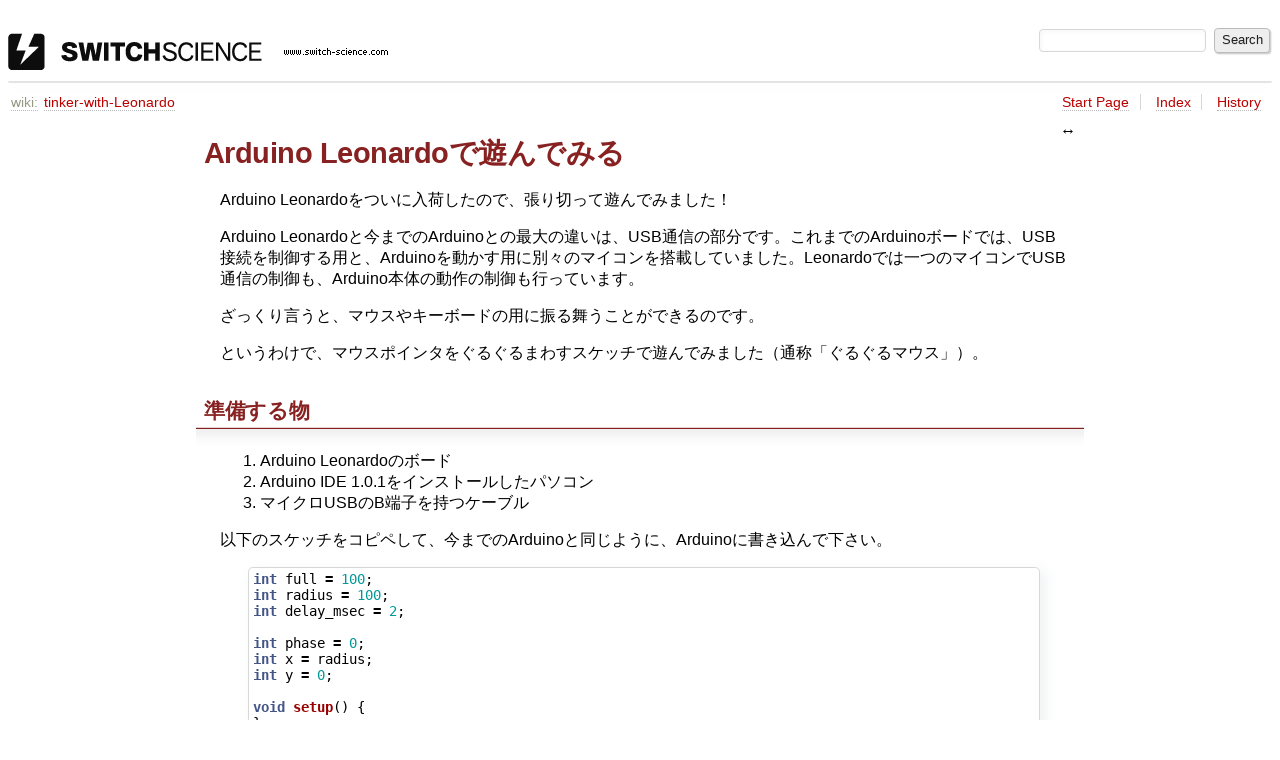

--- FILE ---
content_type: text/html
request_url: https://trac.switch-science.com/wiki/tinker-with-Leonardo?action=diff&version=6
body_size: 3258
content:

<!DOCTYPE html>
<html lang="en-US">   <head>
    <!-- # block head (placeholder in theme.html) -->
        <!-- # block head (content inherited from layout.html) -->
    <title>
      tinker-with-Leonardo     – スイッチサイエンス

    </title>

    <meta http-equiv="Content-Type" content="text/html; charset=UTF-8" />
    <meta http-equiv="X-UA-Compatible" content="IE=edge" />
    <!--[if IE]><script>
        if (/^#__msie303:/.test(window.location.hash))
        window.location.replace(window.location.hash.replace(/^#__msie303:/, '#'));
        </script><![endif]-->

    <link rel="start"  href="/wiki" />
    <link rel="search"  href="/search" />
    <link rel="stylesheet"  href="/chrome/common/css/trac.css" type="text/css" />
    <link rel="stylesheet"  href="/chrome/common/css/wiki.css" type="text/css" />
    <link rel="alternate"  href="/wiki/tinker-with-Leonardo?format=txt" title="Plain Text" type="text/x-trac-wiki" />
    <link rel="help"  href="/wiki/TracGuide" />
    <noscript>
      <style>
        .trac-noscript { display: none !important }
      </style>     </noscript>
    <link type="application/opensearchdescription+xml" rel="search"
          href="/search/opensearch"
          title="Search スイッチサイエンス"/>
    <script src="/chrome/common/js/jquery.js"></script>
    <script src="/chrome/common/js/babel.js"></script>
    <script src="/chrome/common/js/trac.js"></script>
    <script src="/chrome/common/js/search.js"></script>
    <script src="/chrome/common/js/folding.js"></script>
    <script src="/chrome/common/js/wiki.js"></script>
    <script>
      jQuery(function($) {
        $(".trac-autofocus").focus();
        $(".trac-target-new").attr("target", "_blank");
        if ($.ui) { /* is jquery-ui added? */
          $(".trac-datepicker:not([readonly])")
            .prop("autocomplete", "off").datepicker();
          // Input current date when today is pressed.
          var _goToToday = $.datepicker._gotoToday;
          $.datepicker._gotoToday = function(id) {
            _goToToday.call(this, id);
            this._selectDate(id)
          };
          $(".trac-datetimepicker:not([readonly])")
            .prop("autocomplete", "off").datetimepicker();
          $("#main").addClass("trac-nodatetimehint");
        }
        $(".trac-disable").disableSubmit(".trac-disable-determinant");
        setTimeout(function() { $(".trac-scroll").scrollToTop() }, 1);
        $(".trac-disable-on-submit").disableOnSubmit();
      });
    </script>
    <!--   # include 'site_head.html' (layout.html) -->
    <!--   end of site_head.html -->
    <!-- # endblock head (content inherited from layout.html) -->


    <script>
      jQuery(function($) {
        wikiColumn($("#wikipage"));
      });
    </script>
    <!-- # endblock head (placeholder in theme.html) -->
  </head> 
  <body>
    <!-- # block body (content inherited from theme.html) -->
    <!--   # include 'site_header.html' (theme.html) -->
    <!--   end of site_header.html -->

    <div id="banner">
      <div id="header">
        <a id="logo"
           href="http://trac.switch-science.com/">
          <img  alt="スイッチサイエンス" height="37" src="/chrome/site/logo.gif" width="380" /></a>


      </div>
      <form id="search" action="/search" method="get">
        <div>
          <label for="proj-search">Search:</label>
          <input type="text" id="proj-search" name="q" size="18"
                  value="" />
          <input type="submit" value="Search" />
        </div>
      </form>
          <div id="metanav" class="nav">
    </div>

    </div>
        <div id="mainnav" class="nav">
    </div>


    <div id="main"
         >

<div id="pagepath" class="noprint">
<a class="pathentry first" title="View WikiStart"
   href="/wiki">wiki:</a><a href="/wiki/tinker-with-Leonardo"
     title="View tinker-with-Leonardo"
     class="pathentry">tinker-with-Leonardo</a></div>      <div id="ctxtnav" class="nav">
        <h2>Context Navigation</h2>
        <ul>
          <li  class="first"><a href="/wiki/WikiStart">Start Page</a></li>
          <li ><a href="/wiki/TitleIndex">Index</a></li>
          <li  class="last"><a href="/wiki/tinker-with-Leonardo?action=history">History</a></li>
        </ul>
        <hr />
      </div>

      

      

      <!-- # block content (placeholder in theme.html) -->
    <div id="content" class="wiki narrow">

      <div class="wikipage searchable">
        <div id="wikipage" class="trac-content borderless"><h1 class="section" id="ArduinoLeonardoで遊んでみる">Arduino Leonardoで遊んでみる</h1>
<p>
Arduino Leonardoをついに入荷したので、張り切って遊んでみました！
</p>
<p>
Arduino Leonardoと今までのArduinoとの最大の違いは、USB通信の部分です。これまでのArduinoボードでは、USB接続を制御する用と、Arduinoを動かす用に別々のマイコンを搭載していました。Leonardoでは一つのマイコンでUSB通信の制御も、Arduino本体の動作の制御も行っています。
</p>
<p>
ざっくり言うと、マウスやキーボードの用に振る舞うことができるのです。
</p>
<p>
というわけで、マウスポインタをぐるぐるまわすスケッチで遊んでみました（通称「ぐるぐるマウス」）。
</p>
<h3 class="section" id="準備する物">準備する物</h3>
<ol><li>Arduino Leonardoのボード
</li><li>Arduino IDE 1.0.1をインストールしたパソコン
</li><li>マイクロUSBのB端子を持つケーブル
</li></ol><p>
以下のスケッチをコピペして、今までのArduinoと同じように、Arduinoに書き込んで下さい。
</p>
<div class="wiki-code"><div class="code"><pre><span class="kt">int</span> <span class="n">full</span> <span class="o">=</span> <span class="mi">100</span><span class="p">;</span>
<span class="kt">int</span> <span class="n">radius</span> <span class="o">=</span> <span class="mi">100</span><span class="p">;</span>
<span class="kt">int</span> <span class="n">delay_msec</span> <span class="o">=</span> <span class="mi">2</span><span class="p">;</span>

<span class="kt">int</span> <span class="n">phase</span> <span class="o">=</span> <span class="mi">0</span><span class="p">;</span>
<span class="kt">int</span> <span class="n">x</span> <span class="o">=</span> <span class="n">radius</span><span class="p">;</span>
<span class="kt">int</span> <span class="n">y</span> <span class="o">=</span> <span class="mi">0</span><span class="p">;</span>

<span class="kt">void</span> <span class="nf">setup</span><span class="p">()</span> <span class="p">{</span>
<span class="p">}</span>

<span class="kt">void</span> <span class="nf">loop</span><span class="p">()</span> <span class="p">{</span>
  <span class="o">++</span><span class="n">phase</span><span class="p">;</span>
  <span class="n">phase</span> <span class="o">%=</span> <span class="n">full</span><span class="p">;</span>

  <span class="kt">double</span> <span class="n">th</span> <span class="o">=</span> <span class="mf">3.141592</span> <span class="o">*</span> <span class="mi">2</span> <span class="o">*</span> <span class="n">phase</span> <span class="o">/</span> <span class="n">full</span><span class="p">;</span>
  <span class="kt">int</span> <span class="n">xx</span> <span class="o">=</span> <span class="n">radius</span> <span class="o">*</span> <span class="n">cos</span><span class="p">(</span><span class="n">th</span><span class="p">);</span>
  <span class="kt">int</span> <span class="n">yy</span> <span class="o">=</span> <span class="n">radius</span> <span class="o">*</span> <span class="n">sin</span><span class="p">(</span><span class="n">th</span><span class="p">);</span>
  <span class="n">Mouse</span><span class="p">.</span><span class="n">move</span><span class="p">(</span><span class="n">xx</span> <span class="o">-</span> <span class="n">x</span><span class="p">,</span> <span class="n">yy</span> <span class="o">-</span> <span class="n">y</span><span class="p">,</span> <span class="mi">0</span><span class="p">);</span>
  <span class="n">x</span> <span class="o">=</span> <span class="n">xx</span><span class="p">;</span>
  <span class="n">y</span> <span class="o">=</span> <span class="n">yy</span><span class="p">;</span>
  <span class="n">delay</span><span class="p">(</span><span class="n">delay_msec</span><span class="p">);</span>
<span class="p">}</span>
</pre></div></div><p>
書き込みが終わったら、マウスポインタが勝手にぐるぐる回り始めます。ちょっと迷惑かもしれないですね（笑）
</p>
<h2 class="section" id="違うスケッチを書き込むには">違うスケッチを書き込むには</h2>
<p>
上のスケッチを書き込んだArduino Leonardoをパソコンに接続すると、マウスポインタがぐるぐるぐるぐる回り続けてちょっと迷惑なので、違うスケッチを書き込みたくなると思います。<br />
と言ってもマウスポインタがぐるぐる回って操作しにくいので、Arduino Leonardoについているリセットボタンを使います。
</p>
<ol><li>Arduino Leonardoを、パソコンから抜きます。そうしないと、何も作業できないですからね。
</li><li>違うスケッチを用意します。Arduino IDEに付属している、何かの例でいいでしょう。
</li><li>Arduino Leonardoを、もういちどパソコンに接続します。
</li><li>Arduino Leonardoのボードの左上にあるリセットボタンを押し、押し続けた状態でArduino IDEの「マイコンボードに書き込む」ボタンをクリックします。
</li><li>Arduino IDEのステータスバーに「マイコンボードに書き込んでいます…」と表示された後にリセットボタンから指を離して下さい。
</li></ol><p>
これで、スケッチの書き込みは完了です。
</p>
</div>
        <div class="trac-modifiedby">
          <span>
            <a href="/wiki/tinker-with-Leonardo?action=diff&amp;version=12" title="Version 12 by sgk">Last modified</a>
 <a class="timeline" href="/timeline?from=2012-05-26T22%3A48%3A24%2B09%3A00&amp;precision=second" title="See timeline at May 26, 2012, 10:48:24 PM">12 years ago</a>          </span>
          <span class="trac-print">
            Last modified on May 26, 2012, 10:48:24 PM
          </span>
        </div>
      </div>





<div class="trac-help">
  <strong>Note:</strong>
 See   <a href="/wiki/TracWiki">TracWiki</a>
 for help on using the wiki.
</div>
    </div>
        <!-- # block content (content inherited from layout.html) -->
    <script>
      jQuery.loadStyleSheet("/pygments/trac.css", "text/css");
    </script>
    <div id="altlinks">
      <h3>Download in other formats:</h3>
      <ul>
        <li class="last first">
          <a rel="nofollow" href="/wiki/tinker-with-Leonardo?format=txt"
              class="">
            Plain Text</a>
        </li>
      </ul>
    </div>
    <!-- # endblock content (content inherited from layout.html) -->

      <!-- # endblock content (placeholder in theme.html) -->
    </div>

    <div id="footer"><hr/>
      <a id="tracpowered" href="https://trac.edgewall.org/"
         ><img src="/chrome/common/trac_logo_mini.png" height="30"
               width="107" alt="Trac Powered"/></a>
      <p class="left">
Powered by         <a href="/about"><strong>Trac 1.4.4</strong></a>
        <br />
 By         <a href="http://www.edgewall.org/">Edgewall Software</a>
.      </p>
      <p class="right">スイッチサイエンス・ウェブショップ<br /><a href="http://www.switch-science.com/">http://www.switch-science.com/</a></p>
    </div>
    <!--   # include 'site_footer.html' (theme.html) -->
    <!--   end of site_footer.html -->
    <!-- # endblock body (content inherited from theme.html) -->
  </body> </html>